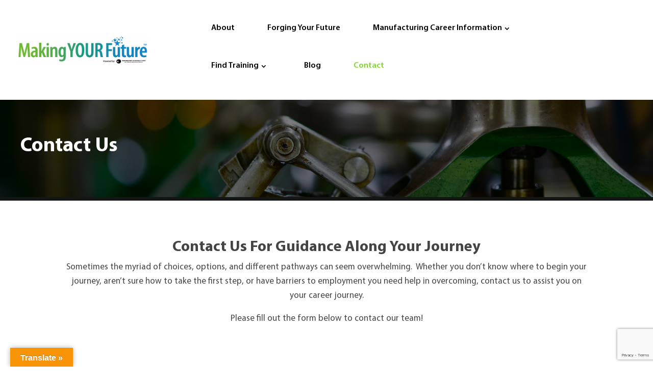

--- FILE ---
content_type: text/html; charset=utf-8
request_url: https://www.google.com/recaptcha/api2/anchor?ar=1&k=6LcroyAaAAAAAKyuYV-7gXwhVcgVpwzUmhsGXfTr&co=aHR0cHM6Ly9tYWtpbmd5b3VyZnV0dXJlLm9yZzo0NDM.&hl=en&v=PoyoqOPhxBO7pBk68S4YbpHZ&size=invisible&anchor-ms=20000&execute-ms=30000&cb=k4noqi4k7r2l
body_size: 48790
content:
<!DOCTYPE HTML><html dir="ltr" lang="en"><head><meta http-equiv="Content-Type" content="text/html; charset=UTF-8">
<meta http-equiv="X-UA-Compatible" content="IE=edge">
<title>reCAPTCHA</title>
<style type="text/css">
/* cyrillic-ext */
@font-face {
  font-family: 'Roboto';
  font-style: normal;
  font-weight: 400;
  font-stretch: 100%;
  src: url(//fonts.gstatic.com/s/roboto/v48/KFO7CnqEu92Fr1ME7kSn66aGLdTylUAMa3GUBHMdazTgWw.woff2) format('woff2');
  unicode-range: U+0460-052F, U+1C80-1C8A, U+20B4, U+2DE0-2DFF, U+A640-A69F, U+FE2E-FE2F;
}
/* cyrillic */
@font-face {
  font-family: 'Roboto';
  font-style: normal;
  font-weight: 400;
  font-stretch: 100%;
  src: url(//fonts.gstatic.com/s/roboto/v48/KFO7CnqEu92Fr1ME7kSn66aGLdTylUAMa3iUBHMdazTgWw.woff2) format('woff2');
  unicode-range: U+0301, U+0400-045F, U+0490-0491, U+04B0-04B1, U+2116;
}
/* greek-ext */
@font-face {
  font-family: 'Roboto';
  font-style: normal;
  font-weight: 400;
  font-stretch: 100%;
  src: url(//fonts.gstatic.com/s/roboto/v48/KFO7CnqEu92Fr1ME7kSn66aGLdTylUAMa3CUBHMdazTgWw.woff2) format('woff2');
  unicode-range: U+1F00-1FFF;
}
/* greek */
@font-face {
  font-family: 'Roboto';
  font-style: normal;
  font-weight: 400;
  font-stretch: 100%;
  src: url(//fonts.gstatic.com/s/roboto/v48/KFO7CnqEu92Fr1ME7kSn66aGLdTylUAMa3-UBHMdazTgWw.woff2) format('woff2');
  unicode-range: U+0370-0377, U+037A-037F, U+0384-038A, U+038C, U+038E-03A1, U+03A3-03FF;
}
/* math */
@font-face {
  font-family: 'Roboto';
  font-style: normal;
  font-weight: 400;
  font-stretch: 100%;
  src: url(//fonts.gstatic.com/s/roboto/v48/KFO7CnqEu92Fr1ME7kSn66aGLdTylUAMawCUBHMdazTgWw.woff2) format('woff2');
  unicode-range: U+0302-0303, U+0305, U+0307-0308, U+0310, U+0312, U+0315, U+031A, U+0326-0327, U+032C, U+032F-0330, U+0332-0333, U+0338, U+033A, U+0346, U+034D, U+0391-03A1, U+03A3-03A9, U+03B1-03C9, U+03D1, U+03D5-03D6, U+03F0-03F1, U+03F4-03F5, U+2016-2017, U+2034-2038, U+203C, U+2040, U+2043, U+2047, U+2050, U+2057, U+205F, U+2070-2071, U+2074-208E, U+2090-209C, U+20D0-20DC, U+20E1, U+20E5-20EF, U+2100-2112, U+2114-2115, U+2117-2121, U+2123-214F, U+2190, U+2192, U+2194-21AE, U+21B0-21E5, U+21F1-21F2, U+21F4-2211, U+2213-2214, U+2216-22FF, U+2308-230B, U+2310, U+2319, U+231C-2321, U+2336-237A, U+237C, U+2395, U+239B-23B7, U+23D0, U+23DC-23E1, U+2474-2475, U+25AF, U+25B3, U+25B7, U+25BD, U+25C1, U+25CA, U+25CC, U+25FB, U+266D-266F, U+27C0-27FF, U+2900-2AFF, U+2B0E-2B11, U+2B30-2B4C, U+2BFE, U+3030, U+FF5B, U+FF5D, U+1D400-1D7FF, U+1EE00-1EEFF;
}
/* symbols */
@font-face {
  font-family: 'Roboto';
  font-style: normal;
  font-weight: 400;
  font-stretch: 100%;
  src: url(//fonts.gstatic.com/s/roboto/v48/KFO7CnqEu92Fr1ME7kSn66aGLdTylUAMaxKUBHMdazTgWw.woff2) format('woff2');
  unicode-range: U+0001-000C, U+000E-001F, U+007F-009F, U+20DD-20E0, U+20E2-20E4, U+2150-218F, U+2190, U+2192, U+2194-2199, U+21AF, U+21E6-21F0, U+21F3, U+2218-2219, U+2299, U+22C4-22C6, U+2300-243F, U+2440-244A, U+2460-24FF, U+25A0-27BF, U+2800-28FF, U+2921-2922, U+2981, U+29BF, U+29EB, U+2B00-2BFF, U+4DC0-4DFF, U+FFF9-FFFB, U+10140-1018E, U+10190-1019C, U+101A0, U+101D0-101FD, U+102E0-102FB, U+10E60-10E7E, U+1D2C0-1D2D3, U+1D2E0-1D37F, U+1F000-1F0FF, U+1F100-1F1AD, U+1F1E6-1F1FF, U+1F30D-1F30F, U+1F315, U+1F31C, U+1F31E, U+1F320-1F32C, U+1F336, U+1F378, U+1F37D, U+1F382, U+1F393-1F39F, U+1F3A7-1F3A8, U+1F3AC-1F3AF, U+1F3C2, U+1F3C4-1F3C6, U+1F3CA-1F3CE, U+1F3D4-1F3E0, U+1F3ED, U+1F3F1-1F3F3, U+1F3F5-1F3F7, U+1F408, U+1F415, U+1F41F, U+1F426, U+1F43F, U+1F441-1F442, U+1F444, U+1F446-1F449, U+1F44C-1F44E, U+1F453, U+1F46A, U+1F47D, U+1F4A3, U+1F4B0, U+1F4B3, U+1F4B9, U+1F4BB, U+1F4BF, U+1F4C8-1F4CB, U+1F4D6, U+1F4DA, U+1F4DF, U+1F4E3-1F4E6, U+1F4EA-1F4ED, U+1F4F7, U+1F4F9-1F4FB, U+1F4FD-1F4FE, U+1F503, U+1F507-1F50B, U+1F50D, U+1F512-1F513, U+1F53E-1F54A, U+1F54F-1F5FA, U+1F610, U+1F650-1F67F, U+1F687, U+1F68D, U+1F691, U+1F694, U+1F698, U+1F6AD, U+1F6B2, U+1F6B9-1F6BA, U+1F6BC, U+1F6C6-1F6CF, U+1F6D3-1F6D7, U+1F6E0-1F6EA, U+1F6F0-1F6F3, U+1F6F7-1F6FC, U+1F700-1F7FF, U+1F800-1F80B, U+1F810-1F847, U+1F850-1F859, U+1F860-1F887, U+1F890-1F8AD, U+1F8B0-1F8BB, U+1F8C0-1F8C1, U+1F900-1F90B, U+1F93B, U+1F946, U+1F984, U+1F996, U+1F9E9, U+1FA00-1FA6F, U+1FA70-1FA7C, U+1FA80-1FA89, U+1FA8F-1FAC6, U+1FACE-1FADC, U+1FADF-1FAE9, U+1FAF0-1FAF8, U+1FB00-1FBFF;
}
/* vietnamese */
@font-face {
  font-family: 'Roboto';
  font-style: normal;
  font-weight: 400;
  font-stretch: 100%;
  src: url(//fonts.gstatic.com/s/roboto/v48/KFO7CnqEu92Fr1ME7kSn66aGLdTylUAMa3OUBHMdazTgWw.woff2) format('woff2');
  unicode-range: U+0102-0103, U+0110-0111, U+0128-0129, U+0168-0169, U+01A0-01A1, U+01AF-01B0, U+0300-0301, U+0303-0304, U+0308-0309, U+0323, U+0329, U+1EA0-1EF9, U+20AB;
}
/* latin-ext */
@font-face {
  font-family: 'Roboto';
  font-style: normal;
  font-weight: 400;
  font-stretch: 100%;
  src: url(//fonts.gstatic.com/s/roboto/v48/KFO7CnqEu92Fr1ME7kSn66aGLdTylUAMa3KUBHMdazTgWw.woff2) format('woff2');
  unicode-range: U+0100-02BA, U+02BD-02C5, U+02C7-02CC, U+02CE-02D7, U+02DD-02FF, U+0304, U+0308, U+0329, U+1D00-1DBF, U+1E00-1E9F, U+1EF2-1EFF, U+2020, U+20A0-20AB, U+20AD-20C0, U+2113, U+2C60-2C7F, U+A720-A7FF;
}
/* latin */
@font-face {
  font-family: 'Roboto';
  font-style: normal;
  font-weight: 400;
  font-stretch: 100%;
  src: url(//fonts.gstatic.com/s/roboto/v48/KFO7CnqEu92Fr1ME7kSn66aGLdTylUAMa3yUBHMdazQ.woff2) format('woff2');
  unicode-range: U+0000-00FF, U+0131, U+0152-0153, U+02BB-02BC, U+02C6, U+02DA, U+02DC, U+0304, U+0308, U+0329, U+2000-206F, U+20AC, U+2122, U+2191, U+2193, U+2212, U+2215, U+FEFF, U+FFFD;
}
/* cyrillic-ext */
@font-face {
  font-family: 'Roboto';
  font-style: normal;
  font-weight: 500;
  font-stretch: 100%;
  src: url(//fonts.gstatic.com/s/roboto/v48/KFO7CnqEu92Fr1ME7kSn66aGLdTylUAMa3GUBHMdazTgWw.woff2) format('woff2');
  unicode-range: U+0460-052F, U+1C80-1C8A, U+20B4, U+2DE0-2DFF, U+A640-A69F, U+FE2E-FE2F;
}
/* cyrillic */
@font-face {
  font-family: 'Roboto';
  font-style: normal;
  font-weight: 500;
  font-stretch: 100%;
  src: url(//fonts.gstatic.com/s/roboto/v48/KFO7CnqEu92Fr1ME7kSn66aGLdTylUAMa3iUBHMdazTgWw.woff2) format('woff2');
  unicode-range: U+0301, U+0400-045F, U+0490-0491, U+04B0-04B1, U+2116;
}
/* greek-ext */
@font-face {
  font-family: 'Roboto';
  font-style: normal;
  font-weight: 500;
  font-stretch: 100%;
  src: url(//fonts.gstatic.com/s/roboto/v48/KFO7CnqEu92Fr1ME7kSn66aGLdTylUAMa3CUBHMdazTgWw.woff2) format('woff2');
  unicode-range: U+1F00-1FFF;
}
/* greek */
@font-face {
  font-family: 'Roboto';
  font-style: normal;
  font-weight: 500;
  font-stretch: 100%;
  src: url(//fonts.gstatic.com/s/roboto/v48/KFO7CnqEu92Fr1ME7kSn66aGLdTylUAMa3-UBHMdazTgWw.woff2) format('woff2');
  unicode-range: U+0370-0377, U+037A-037F, U+0384-038A, U+038C, U+038E-03A1, U+03A3-03FF;
}
/* math */
@font-face {
  font-family: 'Roboto';
  font-style: normal;
  font-weight: 500;
  font-stretch: 100%;
  src: url(//fonts.gstatic.com/s/roboto/v48/KFO7CnqEu92Fr1ME7kSn66aGLdTylUAMawCUBHMdazTgWw.woff2) format('woff2');
  unicode-range: U+0302-0303, U+0305, U+0307-0308, U+0310, U+0312, U+0315, U+031A, U+0326-0327, U+032C, U+032F-0330, U+0332-0333, U+0338, U+033A, U+0346, U+034D, U+0391-03A1, U+03A3-03A9, U+03B1-03C9, U+03D1, U+03D5-03D6, U+03F0-03F1, U+03F4-03F5, U+2016-2017, U+2034-2038, U+203C, U+2040, U+2043, U+2047, U+2050, U+2057, U+205F, U+2070-2071, U+2074-208E, U+2090-209C, U+20D0-20DC, U+20E1, U+20E5-20EF, U+2100-2112, U+2114-2115, U+2117-2121, U+2123-214F, U+2190, U+2192, U+2194-21AE, U+21B0-21E5, U+21F1-21F2, U+21F4-2211, U+2213-2214, U+2216-22FF, U+2308-230B, U+2310, U+2319, U+231C-2321, U+2336-237A, U+237C, U+2395, U+239B-23B7, U+23D0, U+23DC-23E1, U+2474-2475, U+25AF, U+25B3, U+25B7, U+25BD, U+25C1, U+25CA, U+25CC, U+25FB, U+266D-266F, U+27C0-27FF, U+2900-2AFF, U+2B0E-2B11, U+2B30-2B4C, U+2BFE, U+3030, U+FF5B, U+FF5D, U+1D400-1D7FF, U+1EE00-1EEFF;
}
/* symbols */
@font-face {
  font-family: 'Roboto';
  font-style: normal;
  font-weight: 500;
  font-stretch: 100%;
  src: url(//fonts.gstatic.com/s/roboto/v48/KFO7CnqEu92Fr1ME7kSn66aGLdTylUAMaxKUBHMdazTgWw.woff2) format('woff2');
  unicode-range: U+0001-000C, U+000E-001F, U+007F-009F, U+20DD-20E0, U+20E2-20E4, U+2150-218F, U+2190, U+2192, U+2194-2199, U+21AF, U+21E6-21F0, U+21F3, U+2218-2219, U+2299, U+22C4-22C6, U+2300-243F, U+2440-244A, U+2460-24FF, U+25A0-27BF, U+2800-28FF, U+2921-2922, U+2981, U+29BF, U+29EB, U+2B00-2BFF, U+4DC0-4DFF, U+FFF9-FFFB, U+10140-1018E, U+10190-1019C, U+101A0, U+101D0-101FD, U+102E0-102FB, U+10E60-10E7E, U+1D2C0-1D2D3, U+1D2E0-1D37F, U+1F000-1F0FF, U+1F100-1F1AD, U+1F1E6-1F1FF, U+1F30D-1F30F, U+1F315, U+1F31C, U+1F31E, U+1F320-1F32C, U+1F336, U+1F378, U+1F37D, U+1F382, U+1F393-1F39F, U+1F3A7-1F3A8, U+1F3AC-1F3AF, U+1F3C2, U+1F3C4-1F3C6, U+1F3CA-1F3CE, U+1F3D4-1F3E0, U+1F3ED, U+1F3F1-1F3F3, U+1F3F5-1F3F7, U+1F408, U+1F415, U+1F41F, U+1F426, U+1F43F, U+1F441-1F442, U+1F444, U+1F446-1F449, U+1F44C-1F44E, U+1F453, U+1F46A, U+1F47D, U+1F4A3, U+1F4B0, U+1F4B3, U+1F4B9, U+1F4BB, U+1F4BF, U+1F4C8-1F4CB, U+1F4D6, U+1F4DA, U+1F4DF, U+1F4E3-1F4E6, U+1F4EA-1F4ED, U+1F4F7, U+1F4F9-1F4FB, U+1F4FD-1F4FE, U+1F503, U+1F507-1F50B, U+1F50D, U+1F512-1F513, U+1F53E-1F54A, U+1F54F-1F5FA, U+1F610, U+1F650-1F67F, U+1F687, U+1F68D, U+1F691, U+1F694, U+1F698, U+1F6AD, U+1F6B2, U+1F6B9-1F6BA, U+1F6BC, U+1F6C6-1F6CF, U+1F6D3-1F6D7, U+1F6E0-1F6EA, U+1F6F0-1F6F3, U+1F6F7-1F6FC, U+1F700-1F7FF, U+1F800-1F80B, U+1F810-1F847, U+1F850-1F859, U+1F860-1F887, U+1F890-1F8AD, U+1F8B0-1F8BB, U+1F8C0-1F8C1, U+1F900-1F90B, U+1F93B, U+1F946, U+1F984, U+1F996, U+1F9E9, U+1FA00-1FA6F, U+1FA70-1FA7C, U+1FA80-1FA89, U+1FA8F-1FAC6, U+1FACE-1FADC, U+1FADF-1FAE9, U+1FAF0-1FAF8, U+1FB00-1FBFF;
}
/* vietnamese */
@font-face {
  font-family: 'Roboto';
  font-style: normal;
  font-weight: 500;
  font-stretch: 100%;
  src: url(//fonts.gstatic.com/s/roboto/v48/KFO7CnqEu92Fr1ME7kSn66aGLdTylUAMa3OUBHMdazTgWw.woff2) format('woff2');
  unicode-range: U+0102-0103, U+0110-0111, U+0128-0129, U+0168-0169, U+01A0-01A1, U+01AF-01B0, U+0300-0301, U+0303-0304, U+0308-0309, U+0323, U+0329, U+1EA0-1EF9, U+20AB;
}
/* latin-ext */
@font-face {
  font-family: 'Roboto';
  font-style: normal;
  font-weight: 500;
  font-stretch: 100%;
  src: url(//fonts.gstatic.com/s/roboto/v48/KFO7CnqEu92Fr1ME7kSn66aGLdTylUAMa3KUBHMdazTgWw.woff2) format('woff2');
  unicode-range: U+0100-02BA, U+02BD-02C5, U+02C7-02CC, U+02CE-02D7, U+02DD-02FF, U+0304, U+0308, U+0329, U+1D00-1DBF, U+1E00-1E9F, U+1EF2-1EFF, U+2020, U+20A0-20AB, U+20AD-20C0, U+2113, U+2C60-2C7F, U+A720-A7FF;
}
/* latin */
@font-face {
  font-family: 'Roboto';
  font-style: normal;
  font-weight: 500;
  font-stretch: 100%;
  src: url(//fonts.gstatic.com/s/roboto/v48/KFO7CnqEu92Fr1ME7kSn66aGLdTylUAMa3yUBHMdazQ.woff2) format('woff2');
  unicode-range: U+0000-00FF, U+0131, U+0152-0153, U+02BB-02BC, U+02C6, U+02DA, U+02DC, U+0304, U+0308, U+0329, U+2000-206F, U+20AC, U+2122, U+2191, U+2193, U+2212, U+2215, U+FEFF, U+FFFD;
}
/* cyrillic-ext */
@font-face {
  font-family: 'Roboto';
  font-style: normal;
  font-weight: 900;
  font-stretch: 100%;
  src: url(//fonts.gstatic.com/s/roboto/v48/KFO7CnqEu92Fr1ME7kSn66aGLdTylUAMa3GUBHMdazTgWw.woff2) format('woff2');
  unicode-range: U+0460-052F, U+1C80-1C8A, U+20B4, U+2DE0-2DFF, U+A640-A69F, U+FE2E-FE2F;
}
/* cyrillic */
@font-face {
  font-family: 'Roboto';
  font-style: normal;
  font-weight: 900;
  font-stretch: 100%;
  src: url(//fonts.gstatic.com/s/roboto/v48/KFO7CnqEu92Fr1ME7kSn66aGLdTylUAMa3iUBHMdazTgWw.woff2) format('woff2');
  unicode-range: U+0301, U+0400-045F, U+0490-0491, U+04B0-04B1, U+2116;
}
/* greek-ext */
@font-face {
  font-family: 'Roboto';
  font-style: normal;
  font-weight: 900;
  font-stretch: 100%;
  src: url(//fonts.gstatic.com/s/roboto/v48/KFO7CnqEu92Fr1ME7kSn66aGLdTylUAMa3CUBHMdazTgWw.woff2) format('woff2');
  unicode-range: U+1F00-1FFF;
}
/* greek */
@font-face {
  font-family: 'Roboto';
  font-style: normal;
  font-weight: 900;
  font-stretch: 100%;
  src: url(//fonts.gstatic.com/s/roboto/v48/KFO7CnqEu92Fr1ME7kSn66aGLdTylUAMa3-UBHMdazTgWw.woff2) format('woff2');
  unicode-range: U+0370-0377, U+037A-037F, U+0384-038A, U+038C, U+038E-03A1, U+03A3-03FF;
}
/* math */
@font-face {
  font-family: 'Roboto';
  font-style: normal;
  font-weight: 900;
  font-stretch: 100%;
  src: url(//fonts.gstatic.com/s/roboto/v48/KFO7CnqEu92Fr1ME7kSn66aGLdTylUAMawCUBHMdazTgWw.woff2) format('woff2');
  unicode-range: U+0302-0303, U+0305, U+0307-0308, U+0310, U+0312, U+0315, U+031A, U+0326-0327, U+032C, U+032F-0330, U+0332-0333, U+0338, U+033A, U+0346, U+034D, U+0391-03A1, U+03A3-03A9, U+03B1-03C9, U+03D1, U+03D5-03D6, U+03F0-03F1, U+03F4-03F5, U+2016-2017, U+2034-2038, U+203C, U+2040, U+2043, U+2047, U+2050, U+2057, U+205F, U+2070-2071, U+2074-208E, U+2090-209C, U+20D0-20DC, U+20E1, U+20E5-20EF, U+2100-2112, U+2114-2115, U+2117-2121, U+2123-214F, U+2190, U+2192, U+2194-21AE, U+21B0-21E5, U+21F1-21F2, U+21F4-2211, U+2213-2214, U+2216-22FF, U+2308-230B, U+2310, U+2319, U+231C-2321, U+2336-237A, U+237C, U+2395, U+239B-23B7, U+23D0, U+23DC-23E1, U+2474-2475, U+25AF, U+25B3, U+25B7, U+25BD, U+25C1, U+25CA, U+25CC, U+25FB, U+266D-266F, U+27C0-27FF, U+2900-2AFF, U+2B0E-2B11, U+2B30-2B4C, U+2BFE, U+3030, U+FF5B, U+FF5D, U+1D400-1D7FF, U+1EE00-1EEFF;
}
/* symbols */
@font-face {
  font-family: 'Roboto';
  font-style: normal;
  font-weight: 900;
  font-stretch: 100%;
  src: url(//fonts.gstatic.com/s/roboto/v48/KFO7CnqEu92Fr1ME7kSn66aGLdTylUAMaxKUBHMdazTgWw.woff2) format('woff2');
  unicode-range: U+0001-000C, U+000E-001F, U+007F-009F, U+20DD-20E0, U+20E2-20E4, U+2150-218F, U+2190, U+2192, U+2194-2199, U+21AF, U+21E6-21F0, U+21F3, U+2218-2219, U+2299, U+22C4-22C6, U+2300-243F, U+2440-244A, U+2460-24FF, U+25A0-27BF, U+2800-28FF, U+2921-2922, U+2981, U+29BF, U+29EB, U+2B00-2BFF, U+4DC0-4DFF, U+FFF9-FFFB, U+10140-1018E, U+10190-1019C, U+101A0, U+101D0-101FD, U+102E0-102FB, U+10E60-10E7E, U+1D2C0-1D2D3, U+1D2E0-1D37F, U+1F000-1F0FF, U+1F100-1F1AD, U+1F1E6-1F1FF, U+1F30D-1F30F, U+1F315, U+1F31C, U+1F31E, U+1F320-1F32C, U+1F336, U+1F378, U+1F37D, U+1F382, U+1F393-1F39F, U+1F3A7-1F3A8, U+1F3AC-1F3AF, U+1F3C2, U+1F3C4-1F3C6, U+1F3CA-1F3CE, U+1F3D4-1F3E0, U+1F3ED, U+1F3F1-1F3F3, U+1F3F5-1F3F7, U+1F408, U+1F415, U+1F41F, U+1F426, U+1F43F, U+1F441-1F442, U+1F444, U+1F446-1F449, U+1F44C-1F44E, U+1F453, U+1F46A, U+1F47D, U+1F4A3, U+1F4B0, U+1F4B3, U+1F4B9, U+1F4BB, U+1F4BF, U+1F4C8-1F4CB, U+1F4D6, U+1F4DA, U+1F4DF, U+1F4E3-1F4E6, U+1F4EA-1F4ED, U+1F4F7, U+1F4F9-1F4FB, U+1F4FD-1F4FE, U+1F503, U+1F507-1F50B, U+1F50D, U+1F512-1F513, U+1F53E-1F54A, U+1F54F-1F5FA, U+1F610, U+1F650-1F67F, U+1F687, U+1F68D, U+1F691, U+1F694, U+1F698, U+1F6AD, U+1F6B2, U+1F6B9-1F6BA, U+1F6BC, U+1F6C6-1F6CF, U+1F6D3-1F6D7, U+1F6E0-1F6EA, U+1F6F0-1F6F3, U+1F6F7-1F6FC, U+1F700-1F7FF, U+1F800-1F80B, U+1F810-1F847, U+1F850-1F859, U+1F860-1F887, U+1F890-1F8AD, U+1F8B0-1F8BB, U+1F8C0-1F8C1, U+1F900-1F90B, U+1F93B, U+1F946, U+1F984, U+1F996, U+1F9E9, U+1FA00-1FA6F, U+1FA70-1FA7C, U+1FA80-1FA89, U+1FA8F-1FAC6, U+1FACE-1FADC, U+1FADF-1FAE9, U+1FAF0-1FAF8, U+1FB00-1FBFF;
}
/* vietnamese */
@font-face {
  font-family: 'Roboto';
  font-style: normal;
  font-weight: 900;
  font-stretch: 100%;
  src: url(//fonts.gstatic.com/s/roboto/v48/KFO7CnqEu92Fr1ME7kSn66aGLdTylUAMa3OUBHMdazTgWw.woff2) format('woff2');
  unicode-range: U+0102-0103, U+0110-0111, U+0128-0129, U+0168-0169, U+01A0-01A1, U+01AF-01B0, U+0300-0301, U+0303-0304, U+0308-0309, U+0323, U+0329, U+1EA0-1EF9, U+20AB;
}
/* latin-ext */
@font-face {
  font-family: 'Roboto';
  font-style: normal;
  font-weight: 900;
  font-stretch: 100%;
  src: url(//fonts.gstatic.com/s/roboto/v48/KFO7CnqEu92Fr1ME7kSn66aGLdTylUAMa3KUBHMdazTgWw.woff2) format('woff2');
  unicode-range: U+0100-02BA, U+02BD-02C5, U+02C7-02CC, U+02CE-02D7, U+02DD-02FF, U+0304, U+0308, U+0329, U+1D00-1DBF, U+1E00-1E9F, U+1EF2-1EFF, U+2020, U+20A0-20AB, U+20AD-20C0, U+2113, U+2C60-2C7F, U+A720-A7FF;
}
/* latin */
@font-face {
  font-family: 'Roboto';
  font-style: normal;
  font-weight: 900;
  font-stretch: 100%;
  src: url(//fonts.gstatic.com/s/roboto/v48/KFO7CnqEu92Fr1ME7kSn66aGLdTylUAMa3yUBHMdazQ.woff2) format('woff2');
  unicode-range: U+0000-00FF, U+0131, U+0152-0153, U+02BB-02BC, U+02C6, U+02DA, U+02DC, U+0304, U+0308, U+0329, U+2000-206F, U+20AC, U+2122, U+2191, U+2193, U+2212, U+2215, U+FEFF, U+FFFD;
}

</style>
<link rel="stylesheet" type="text/css" href="https://www.gstatic.com/recaptcha/releases/PoyoqOPhxBO7pBk68S4YbpHZ/styles__ltr.css">
<script nonce="WUxyxuBaLF_xaolYoK6yxw" type="text/javascript">window['__recaptcha_api'] = 'https://www.google.com/recaptcha/api2/';</script>
<script type="text/javascript" src="https://www.gstatic.com/recaptcha/releases/PoyoqOPhxBO7pBk68S4YbpHZ/recaptcha__en.js" nonce="WUxyxuBaLF_xaolYoK6yxw">
      
    </script></head>
<body><div id="rc-anchor-alert" class="rc-anchor-alert"></div>
<input type="hidden" id="recaptcha-token" value="[base64]">
<script type="text/javascript" nonce="WUxyxuBaLF_xaolYoK6yxw">
      recaptcha.anchor.Main.init("[\x22ainput\x22,[\x22bgdata\x22,\x22\x22,\[base64]/[base64]/MjU1Ong/[base64]/[base64]/[base64]/[base64]/[base64]/[base64]/[base64]/[base64]/[base64]/[base64]/[base64]/[base64]/[base64]/[base64]/[base64]\\u003d\x22,\[base64]\x22,\x22w4c9wpYqw6Rnw7IIwqjDlMOFw7vCusO6FsKrw6t1w5fCtisAb8OzI8K1w6LDpMKuwq3DgsKFRMKzw67CryRMwqNvwrFDZh/DuWbDhBVAeC0Gw5l1J8O3FsK8w6lGMMKfL8ObQT4Nw77CosKvw4fDgH3Dog/[base64]/DgxPCssOwwrbCvBRVPcKNIcOmwpjDg0rCtELCqcKnMEgLw4ByC2PDjsOlSsOtw4HDvVLCtsKtw7w8T2Zew5zCjcOBwo0jw5XDmWXDmCfDo3kpw6bDnMKAw4/DhMKnw77CuSAzw5UvaMKQAHTCsR/DpFQLwrMQOHUkCsKswplwEEsQUH7CsA3CucKmJ8KSSnDCsjA8w6taw6TCoU9Tw5IyZwfCi8Kpwq1ow7XCqcO0fVQ+wqLDssKKw45eNsO2w75ew4DDqMO0wrY4w5Rrw7bCmsOfVTvDkhDCkMOKf0l1wqVXJmXDiMKqI8KDw6Nlw5t6w4vDj8KTw5lwwrfCq8O/w4PCkUNHXRXCjcKrwrXDtERZw5hpwrfCtUlkwrvChH7DusK3w41tw43DusOmwpcScMO3AcOlwoDDm8KjwrVlWH4qw5hTw4/CtirCqC4VTTcKKnzClcKJS8K1wq1/EcOHWMKgUzx0a8OkID4/[base64]/DgMOKwrjCj8K7wrJlwpnDtRwQenjDiDLCtE4uSn7DvCoLwp3CuwI0J8O7D3ZhZsKPwrfDssOew6LDpVEvT8KGMcKoM8Oiw7cxIcKhKsKnwqrDrn7Ct8OcwrJiwofCpTcdFnTCqsOBwpl0IGc/w5RAw4k7QsKzw5rCgWo0w4YGPgbDpMK+w7xxw43DgsKXTsKLWyZLBDtwacOEwp/Ch8KNewBsw5Alw47DoMOLw5Ezw7jDlAk+w4HCjivCnUXCjcKIwrkEwrPCvcOfwr86w6/Dj8OJw5TDmcOqQ8OPA3rDvWoRwp/ClcKjwrV8wrDDuMOPw6IpIDvCuMOZw7sywoRBwqLCswtjw4kwwo7DvGhIwrIBGE7CnsKnw6svHV4lwpfChMOCBl5vOsKvw64Zw5EYUiN7QMO3woU/Jk56Sxoxwr4aTsOaw4pPwrcKw7HChsKbw44oNMKHdWzDjMOQw6bCrMKjw7J9J8OPQcOpw4bClDd/BsKXw4PDjMKvwrIuwq/[base64]/CpjzDq8KpE0TDkcKvw53CkcKQFnFGc1daGMK5w7QSGh/CjldSw4nDihtJw5Z2wrHDoMOWCsOVw63Do8KALHnCnsOXGcKWw6RCwqbDhMOQI1HDs1Uqw67Ds2YoZ8KASWdDw4bCpcOGwo3DssK3MyjCuDcOA8OcIsKqQcOZw5QzLQnDnMKOw5LDrcOEwpDCjMKpw4VaEMKEwq/[base64]/DkAASCiPChcK7WcOmSxBBwotoEsK/w6A3UGc/RMOnw6fClMKTEFV1w6jDvMKlEWwWW8OPTMOONQ/Ci3AKwrnDqcKawoklJgjDkMKPPsKSO1TCsiTDkcKOQk1FHT/[base64]/Cgy90IcKOacObGDPDi3fClcKfwoHDjcK1wpTDlsOOO1xpwpxCZxxFRcOhVwbClcOXRMKGdMKpw4bCpFTDvw4TwrJaw4wfw77Dt1wfTcOIwo/[base64]/Cmg7DmTZGw5IGUWTCplbCpMKzwpR+BUE8w4PCqsKhw6rCoMKYTBYHw4USwpJfAmBza8KdCBPDs8Opw7nCgMKnwoTDgMO9wp/CvGTCrsOuPBTCjxo7CU9IwoHDisKAIcKHDcO1L2LDncKtw6gXYMKCImQxecKQTcK1bA7CnmLDpsOIwpDDj8Odc8OAwqbDnMOvw7LDv2I/w70rw5Q7EVMOXCpGwpfDi1PDmlLDng/CphPDrHzDlA3DkcOWwpgvf0bCuUJZHMO2wrUywqDDlMKJwpgRw6YbJ8OlI8KiwphEIsK0wqnCocOzw4tNw4Iww5VswoBpOMKpwodmMDTCtFE8w6/DpEbCosOQwosSPEfCuzRuwqBnw7kzIsOLcsOEwp48wpxyw6FRwoxuI1TDpgrClT7DvnVAw5fCs8KRZ8OAw7XDu8K2wrzDrsK5wqnDh8Kdw47DucOnA09dKEBvwpnDjUlDRsOeJcOgB8OAwrozwp/[base64]/CssOaFcKof8KMK8OQwoMYwrwkWTgBKl4mw4Msw5ZEwqEYah3DlsKNcMO4w54CworCl8Olw77Cun9CwofCjcKkPsO0woHCu8KUVXTClgHDgMKgwr7CrcOKY8OJGSHCtsKtwobDqgLCn8OpIBHCvMKmbUY/w48Dw5jDkEjDkVLDkcKUw7IhG0DDkGrDqcK5bMOjCMObFMOyOTXDmHNzwpJzSsOuOU1XUgkaworCpcK+MjTDm8OGw4fDo8OIH3cKXxLDiMOoXsOTdRIGGG99wpfCoDRew6rDqMO8Iwgqw6DCtcKuw6ZDw5sCw6/CqERuw7ZHBWlqwrPDuMKXwpLCnkDDlVVjS8KhOsOHwrPDs8OLw5E8Gj9VYBoPbcO6TMKQE8OOCVTCpsKjS8KaCMKywrbDnAbCmC49Q0knw4rDu8O/SFLCgcKgc0jCqMKZEB/[base64]/CrMKiwrTCjMKIwo1ew79wIcKkw4LCm8K2BGHCk20VwrDDkgADw70pesOqTcKcAy82wpNxUsOlwpzCtMKMccOdIsKnwqNnRVzCssKwLsKYGsKIYG1owqRdw7QpbMOSwqrCjsOiwoBRDcK3axkZw60qw4/CrF7Dg8KfwpgcwpDDtcKOPcOlXMKPK1J4wph5FTDDi8KjCkBPw5vCvsOWZcKseU/DsC/CrWACQ8KUE8O8EMOiVMOmdsOtL8O1w43CjRDDo1XDmcKKZXLColzCmcOufsKmwoXDm8OZw7BDw6nComIQMnDCrcKzw5/DnDLDscKPwpIaGcOBD8OqbcKNw7pyw6HDg2vDsHjCh33DmCDDpBXDv8Oxwppyw6XCsMOZwrpSw6p0wqU0wpNRw7fDksOVTx/DoXTCsyDCgsKIWMOaRcOfLMOuccKcIsKMLyBbbwvCvMKBVcODwooHKEElOcO2w71ZPMOoPsORC8K6worCl8OYwroGXsOgDA/ChjrDn2/Con/CrFNgwowCXkYDdcKhwqjDiyfDgzIlw6LChmLDlMOIW8KXw7R3wqvCo8K9wq8Xw7TCmMKFwo9uw45Kw5XDncOewp7CtQTDtSzCocOpdT/CssKDM8OgwrXDo0nDjMKGwpF+csKgw6lJDcOdRcKYwokRHsKvw6PDiMOpUTfCty3CoXk0w68gVVFsCRTDsFvCm8OdHz1lwpUSwrtZw57DicKXw50MJ8Ksw5R/w6cfwpXCmkzCuFnCtMKmw6DDlFDCjsOcwo/CpSjCqMOcR8KnEwPCmjDCvAfDq8OIIVlGwpvCq8O6w4NqbScawqbDnn/DosKneh/CusOHwrLCncKSwrDDhMKHwpoUw6HCjHXCmTnCu07CrsKQNgfDnMO+IMObZsOFPQtFw53Cv0PDs1wTw6/DkcOgwodcEMK/[base64]/Dq0nCgVNQK8Kkc8Ocw4rDsS3DqsKhOcOlLVrCk8OdO0M0NzLCu3LCj8OIw4PCtHTDo2Y8w7B0I0V/FAU1bMKPwpnCpwjCgAbCqcO6w6Uaw51CwpQMOMKAVcOgwrhqWBdOR3rDmXwjTMOswrZcwrfCkcOHVcK2woXChMOEworCk8O0A8K6wqlVScOIwoLCocOLwofDt8Ojw70jCMKELsOIw6HDo8Kqw7pmwr/DtcOzZzQsEjpCw7J5QCE2w5Azw58yaU3CocKsw7pVwq9RHhzCgcO4ayLCnk0Uw63DmcKtaxDCviICwrzDk8Kfw67DqsKfwp80wo4JBmYPc8OQw5TDpAvDjTNPQQ/Du8OrY8OEwonDn8K0wrXDvMK2w5DCiyBpwoVEL8OqVsOGw7/[base64]/[base64]/CpsKTSBM+w6bChcONwpYwLgPCuMKtw5xjwpXCjsONBsO0DmZswrrDpsKOw5VWw4XClHfDmk9VS8O3w7djJjJ5GMK3XsKNw5XDusKowr7DvMKzw7A3wqjCq8KkR8KeKMO1fy/CucOuwrxhwqAPwpU/[base64]/DlX3Dg8O2w4dAZiBpwpbCqcOLw4rDtRc4NxXCmWdOacK+NsOCw7jDnsK2wqF7w7RIEcO4ey7CmT3DuwPCncKNJMK1wqNLacK6YMOCw6LDrMO9EMOyVcKxw4fCoERpEcK3aBfDrETDslnDlEMtwo4kPAnDucKSwr/[base64]/wrPDiTsSwqTCox7Cm8KEwrJLc07DvivDpWbCrjHCu8O4wp1IwqvCj2VjEcKEbAvDoj5fOzjCnwPDtcK7w6fClcOCwrzDhFTChlkNBMK7wovCisOzP8KBw75pw5LDv8KwwoFswrwTw4RcFsO/wpkPWsKAwrY6w7dDScKPw7BNw6zDmAhfwq7DnsKPXSjChyY/[base64]/DjQ9pwo8QG8KPwqAWfmR/[base64]/DjsKCJ8KQwqLDhUTCuSxXIMOjNzPCkVDCuXkibF7CucKXwqsxw6J6XMOBQwfCgcO2w53DssOyQ0rDi8Otwp5Awrp0E3tMN8O5Xghew7PDv8OBdW8TTkAGJsKzTMKrQynCmkEBecKnZcOHcERnw4DCu8KsMsO/w5h8KVvCoTkgRADDu8KIwrzDnnzDgB/[base64]/w7TDiy7CszjDhRROw7dSEMO2wr3Dmzduwo9/w4gPTcOqwqIDNAjDgB/DvsKWwpBSLMKww4Vtw5N/woFFw4hIwqMQw6/ClMKaKVjDiF5Hw5YmwqTDhF7Dlw1Fw7xEw79kw7EgwpjDmCYjbcKHWsOsw4DCqMOqw6xQwrzDu8Ouwq/DmlIBwoAGw4/DhRvCvH3DrFnCu3/ClMKxw7TDn8OJXiJGwrJ6wpfDg1bClcKfwr7DkQBnI1zDkcOtRXYIH8KoeSI2wqzDvBjCv8KvPE3CjcOaKMOvw77CnMOCw6PDs8K+w6jCqGRkw7gRG8KHw5wow616woTDojbDgMOBeyrCrMKSbWDDhMKXLmxjHsKLcMKmwo3CrsONw5jDn2Y4LEnDicKIw61mwovDtG/[base64]/[base64]/ChcKqwqECwrVGemxww4zCjF5hwpJRwqfDilMCEhhpw7s3wpvCtkISwqcTw6bDmG7Dt8OmEsOOw6nDmsKhfsOWw59SWsK4wqZPwrIew57CicOKJnN3wpLCksOxw5wMw47CmFbCgMKxJn/DtQEww6HCucK0w45qw6VoXMKGWUt/E2hvG8OYHMKnwrg+XD/ChcOHSivCvcOtwrvDqsK6w6syFMKnKcO0L8OyaGk0w7IDKwvCqsK/w70Ww6EzYytwwovDpTbDu8Odw6VQwoZva8O4N8O8wo8Zw7Bew4DDshbCo8KMLwQdwovDjRnCmGrCuV/[base64]/Dr8Omw6BaS14WwrPDn3vDusKBWlh1ZcOVay1Kw6zDrMOzw4LDjhl0wp40w75qwpjCosKKMFQJw77DlcOwRcO/w6lFYgzCjcO1GAVZw7A4YsKPwr/DmRnDlVTDn8OkAknDosORw7DDvsOaRkTCjcOEw6UsPRzCscK+wpcPwr/[base64]/CoUbCpjxAFMKGwpYGIEhVZE4ROcOjZlbDp8Opw7tmw4dawoRaDhfDqR3CksOfw77Cv3UQw6/[base64]/w4nCqcOUw4bCjsOeN2Z4w5loXMOLw4zDtlDDosOjw6Q9wodlRcOWDsKFSGrDosKJwrjDh0s1dn48w55oZMK3w6bCrcOVdHYkw4dBIcOkX27DjcK/[base64]/CtXDDv8Krw71uOW9EwoHCncOTfsOqZcKkIMOgw6s0AkhHcER7EE/[base64]/FgoVw5/[base64]/HyoowrXCmGnDrcK7ccOBw4TDiw8EUxvDhxxXTkPDv0lew7IlS8OjwohzcMK0w5AJwpcQIMK8DcKNw53DpMOcwrITfSjDrEPDiE4NRAYzwp4QwpLCjsKEw54vd8O4w4/CvB/CqyrDi0fCv8K6woNGw7TDgsOAP8OnYcOKwpUPwpsVDjnDlsKnwqHCpMKDOV7Dh8Kfw6rDoREwwrIdw4sswoJXH0oUw47DhcOeCCQkw4N9TRhmdcKlRMO9woc8VVPCvsK/[base64]/Dg3vCgsOVwpLDisOITk0iY8KQwq0AwrzCtMKUw6XCu2/DmMKHwpoRUsKDw7AnIsOEwot0fsO2X8Kyw5h6asKIOcOawqzDo1AXw5Jtw5ICwpMFPsOcw5pSw4cfw6Z9wp3DrsOpwoV8SHrDq8KWw6wxZMKQw7Ajw70rw47CtkfCqTxCwpTDkMK2w6U7w51AD8KCWMOlw4/DrinDnFfDi1TCnMKGfMOSMMKwAMKmKcOgw5Bfw5fDo8KAwrTCp8KKw6XDlMKOR2A7wrtcS8O6XQfDgMKwPgrDhWBnXcOjG8Kaf8KKw4Ngw6EQw4Vcw6FOG18IKTbCsSAhwp7Dp8KiIi7DjzHDj8OZwpxXwp3Ds3/DisOwV8KzBxsDIMOOUMKqMxrDpGXDq04QZMKaw5zDncKAwovDkhDDtsO7w7XCun7Cth5rw5Uzw6A9wqdxw6zDjcKbw43DvcOlwrgOeWAJBX/[base64]/w5zCjMKQCMKHw7nDpRMjMsK+wqk6wrTCgMKsBh7CocKUw5XChisFwrXCm0t3wokxDMKPw50JJMOpT8KSH8OyI8OFw4/[base64]/CjjfDhMOGLVF7YknDtkhYwqxAwoUpw6/CnEpJI8KLS8O3K8OZwogsXcOJwpnCpsK1AVzDosKsw4g+dsKCYEoewog9OsKBbRY/fGEHw5kiWxlMZMOzacOWFMOkwpHCpMKqw4hiw5hqKcORwrY5UXwsw4TDtH8ERsKremMvwrLDlcKjw45Gw5zCpsKCZMOww4fDhgrCscOKd8OFw6vDuR/CrTHCh8KYwrsjwo7ClyHCj8OIDcKyJk7DmcOVLsK5LMOAw4wpw6hhw5E4OznCjELCnS7CucOyDUlaCybCsDUrwrMmXQfCo8OkVgMeLMK1w651w5XCmkDDs8Kew5Z1w5zCkMOFwpRjB8O0woxlw7HDj8O+b0TCtjXDksOlwoJnWivCnsOtJgjDvsOGVsOeeSZTRcKzwo/DscKqBlLDjsKGwpQFQVnDjsOALiHDqcKfCCPDhcKTw5VwwqnDhFbDtCpRw69hCMOxwqBHwqxlK8OmUEkUZGQ0TcKHfmAFRsOTw4ISdwfDuxzCslABDDoYwrrDqcK/QcKiwqJ5BsOlw7UKLjDDiG3CmEANwpN9w6zDqkLDgcKBwr7DgQ3DuhfCqS0Zf8OeYsKXw5R5YS3Dr8KLPcKDwpnCoU8Lw5bCjsKRQyxmwrA9UMOsw70Kw4/CvgrDv3fDnVTDsgF7w71wOB3Cl2rCnsK/wod3KgHDpcKWNQE8wrjChsKqw5HDjgV8fsKEwq0Pw4EdM8OOC8OWR8KVwqEdKMOLOcKiUcOKwofCicKUYRIMa2FWLBljwphnwrDDnMKDa8OcewzDhsKXQWc/VsO6A8OTw5vCisKjaR13w6rCsRbDjUjCrMO/wrbCrRpFw44OKjjDhWPDicKVwqxULjAtBRzDnV/CoATCm8KmZ8KBwpLDiwUswpnCk8KdZMOJDsOVwotbNcKvHn0eF8OcwpkfECFpHsOCw51RH0hIw6bCpxcYw4HCq8K/[base64]/DscOTw6/DjnbDsFbDssOna8KgORZhUG7DhRbCh8KWK352QCtJZUbChDVRWF0Lw77Cq8KTfcOMKgc/w5rDqELDnTLCl8Osw4TCkTIWe8OIwpQIVsKbWg3ChHXCvcKBwr4gw6/DqG/Ch8KwRUghw7rDhsO+PMOFMcOIwqfDv0fCnW8tdmLCrcO2wrTDpMKbKnvDjMKhwrPClUp4ZUzCtcOvN8KVD0rDu8O+LMOOBF/[base64]/CgcOJw40Ywo4SfzjDnsOwez1HdQjDtivCkC0ww5k+wqAzEsOpwqh/U8OKw5EiUMOVw4kaPXU9NwsiwrXCtRMpW1vCplwuLsKlWCksDWB9UA5fGsOTwoXCr8KEwrBaw4coVcKhE8OQwq1/wpXDpcOobRkyPH3DiMKfw4JRbcOSwrvCmRROw4XDpkDCscKoCMKDw7lkDkYYKSVLwoR/exbCiMOResOwVMKPQMKSwp7DvcOfTnZbNh/CgMOKEmnCvk7CnCsUw5gYAMOpwpAEw6bDqltxw6TDhsKAwrUECcKUwp3ClnzDgcKnw6RsWzMHwpDCr8O5w63CigZ0ZE02JF7CkMK2wrPCvcORwrhaw6IHw6/CtsOlw7V8R0DDr2XDmUh/[base64]/CgC7Cu8KRN0/DvcKHOMKRBxjDqcOXHjUaw7/DtcK1DsOyPUjCuA7DmsKSwrHDh0s5S2oHwpVfwqFsw7jCpETCp8K2wp7DmQYmHRpVwr8IDxcUVR7Cu8OtFMKaOhJtOHzDpsK3Ih3Dn8KSbGbDisOCPcO7wqMDwrtAcgrCoMKqwpvCtsOSw4HDgMOFw7bChsO0wo/CnMOUasKTbkrDoGTClcOobcOnwrJHdRhVCnDDvVIefn/DkDggwrplZRJ9ccKIwoPCuMKjwqvCvTDCtWTCgk0jcsODY8KYwr9+BHzCmlVXw6tewqLCjmRlwovCjXPDtHwjVjnCtQnDkzZUw7MDRsK9EcKiI0vDosOqwoPCv8Odwr3DqcO8L8KpaMO7wo99wo/Do8Kwwo8BwpjDncKOLlXCqxJgwoPDrB7DrzfCi8KrwrYrwqrCp0/[base64]/AW5aSQ0vwr/[base64]/ChsKGVjzCui8Zw5PDrMORwqYowrbDtMOewprDskfDjyViwoLCmsOVwq0yBmF5w59uw5U+w7PCnVtkcVPCvWzDkXJefRkXDMO/XmspwqhuVg9aGnzDm104wpHDm8Kfw4AiHg7DiWkJwq0Dw4bDry1zVMKnajVMwqp0NcKqw682w4jCkHcOwobDp8O0GjDDsS3DvENwwqw+FcOVw5gAw7rDosO4w4/[base64]/Cj8OTS8OtFjNcYMKCOMKLw4/[base64]/[base64]/w57DphDCsTUXQEIPEzHCr8KTw6x7w7rDkCDDhMOiwrlHw4vDusKoZsKpE8OWSmfCqSl/w7HCqcOaw5LDnsO+OMOfHg0lw7FzO0zDqcO9wpFjw5PDpU7DvXbCv8O6e8Oiw5Qew5xNa2/CqU/[base64]/DiVkow7QWWcKTLy/[base64]/DhXXDuMKReB7CgFTCg8OhOMKpw4wXXsKaAh3DksKYw7TDtH7DmXnDgWUWwpXCtUTDmcOKZMO2VThgFGzCt8KNwqJ5w7R+w5ppw5PDvMKKQ8Ktb8KwwoR9aFJmfsOQdF8xwoYEGHAnwoYqwqxpeCYQFiRawrTDpzrDo1bDo8KHwpAww5/ChTDDn8O/bVnDs1t5wpDCixdDbx3Dqw1xw6bDlEAewprDpsOpw6HDt1zCqXbCvmt/[base64]/DmVfChcOqISfDkF3CsxTCoA/ClMObCsOKQMOLw5bCmsOBfAnCgMOfw7s3TEfCjMOdP8ONdMOEIcOMM37Cr1fCqDTDqwMZDEQwUF4mw5oqw5zCqwjDrsOpfFwtJwPCgsK0w6Iaw4FYaS7DvcOyw5nDs8KIw73CrQbDicO/w4shwpTDiMKow5xoL2DDrsOXdcOIZsOzEsKiLcOqKMKYXF0CaEHCphrCr8OnUDnCocK3w4rDh8Oww6bCs0DCux5KwrrCh0EOAx/[base64]/w790wrtUAcORJCTDocKnw7DDtMKdwqImacKXdzDDicKLwq/DpnBnOMKeLHfCtkDCoMOUCGUwwpxiFsO0w5PCpHpsS15jwovDlC3DvMKVw4nCl2LCncOjNhjCtyYYw5oHwq7CkWvCtcO4w4bCjcOPc0o2UMOgQCghw6/[base64]/[base64]/[base64]/ClMOWwq8ESi7Dq3nDnlJuw59JF8OIwqBjEsOrw6cwS8KXAMK5w6Atw4xdcAnCucKlQjDDlgDCgh/CjcKUM8OZwrBIwq7DhBIXBR8zwpN0wqslYsKlcFTCsBljZDPDl8K3wptQUcKudMKywo0CTcOaw7RpDXcOwp3DksOeNHbDsMO7wq/Dg8KdQC15w4hvNjt8KyvDlwNPZHx0wqzDpUgdekZzScKfwoHDv8KfwrrDi0p8CgLChsKJAsK6KsOFwpHCgBkQwr8xWEXDj3wPwo7Cig4Aw6DDtQLCvcO8TsK6w7MXw5J9wrIwwq5PwrBpw6fCrBs/F8OPX8KzNhDCkzbCrmYcCRgKwoFiw6oHw4Urwr9CwpDDtMKGQcKiw73Cu01jwrsEwpHCkH4aw45EwqvClsOnQgbClChOIsOWwqtUw5c0w4HCgUTDmcKLw5U9BGpiwpwxw6dewpcgJCQ+w5/[base64]/[base64]/w5rCosOSwqAywp7DnQ93wqvCpsOkOMKYwoMfwrDDniPDq8OiYzlzMsKLwoQKakMFw4IsYVQSOsOzCcO3w7XDq8OxTjASP3MdNcKLw51swoVIFjfCtCAqw4XDt01Ow4YDw6rChGABZj/CpMOHw4FIG8OrwpvDj1zCmsO6wrnDgMOTXMO0w4HCgEcUwp5jXcKVw4bDlcOSAFExw5XDvFvDh8OoXz3Di8O6wo/DrMOrwrPDjTTDrsK2w6bCm00uHRMMQ3pBBMKvHWcUaghdKgnCshHDoEIww6vDgg4mFMKsw4YDwpDDsxXDpSXDusK5w7NDF1UiZMOvUVzCqsOdAh/Ds8OYw44KwpYCAsKmw75IAsOUdBQiSsOqwoLDqChDw7vCg0jDpGzCsmvDicOiwo5Kw6nCsxjDuzlEw6wHwrTDpcOnw7Q/aVbDncKfdSN7Qn9UwoNtPnTCsMOxW8KbNWpOwolkwrBhJMKbacOxw4bDgcKowr/DuiwAZMKUBHjCqjldGTNawrhGHjM7U8K8G19rd0NmWmtySCQRSsOXGFUGwp7DpHnCs8KJw5klw5TDgTfDvFZgfsKYw7/CmEEVFsKOamjChMKwwpoNw4nDlGoKworDi8O5w6zDuMKBA8KbwoTDjglvH8OEwpJqwpwnwp5II3IQAGESMsKhwr/Dq8KfEMOwwo3ClGxEw4bDi0UVw6tTw4YowqB+XMO8FsOzwrwIZcObwoccVBdxwr40OEtLw7o9KcOgw7PDq0nDicKuwpfCsynCmg7CpMOIWcKQR8KGwp8SwocrCcOVwrlUdsKywoh1w5jDqDXCoH9/d0bDvzIFW8OcwobDnMOzW0zCrVtPwqMzw4howoXCnwwrc33DoMOGw5YAwrzDnMK0w5l7bX1iworDicOmwpXDv8KSw7wcWcKFw7nCoMKtCcOVOcOBLTl0IMOJw6jDlFoYw6DCoQURw6Niw5LDtT5tasKLKsKZQ8OFSsKFw5sZK8OaGwnDk8OFMMO5w7Uec0/[base64]/MlJ1wrPDk0fCuHXClAfDrkvDssOlw7ozwqdxw4UydV3CuXXDtzzDlsOLUgccbcOScWYkUG/DnHwsOWrChmBtKMOcwqYrKRQLFRvDnMKHGmNswrnDmgnDncKVwqwQDTTDvsOWIVPDhjgYCsK/[base64]/wqhBe0JRw7/DucKGCsKZwqvDoMKDK8KgKgLDscO2wptNwpfDpMKVw73DlcOkQMOdLwI8w5wfPcKOZcOfMwcCwrkfMAPCq1kUM3B7w5jCi8KjwoNZwrfDs8OfRQbCjADCr8KKMcOVw73Ch3DCp8OCDsKJNsOMXm5Yw5EhYsKyFMOVK8KTw4jCux/DpsKHwpUvDcOjJRzDkUNNwqgMRsO8AyVLccOlwq1TT37CoGjDkHXDtwzCik9lwqgVw4nDth3Cj3lRwqdow5fCmTDDu8OpR1HCmg/CqsOZwrzDjcOOH3/CkcKkw4Ytw5jDh8Klw4jDpBBNLRQkw7sRw4QsLlDCgiZWwrfDssOXIWk0E8KVw7vCtXsyw6dMAsOVwrwqakzCr03Cl8OGasKId0BVEsKZw7t2wp3ClyE3OmYcXXxbwpbCukwGw6Fuwox/[base64]/[base64]/DrcOvOmwLDhg+w6g/PB3CgMOeIMO4w5bChcO1w4nDkcOnO8OrMhHCv8KhJcOVAQHDh8KIwohfwr3DgMOxw4LDgxTDj1DDrMKSSgrDmQHDggpfw5LCpMOzw4AewojCvMK1BMKXwqnCncKswptUWsOww6bCgxzChV/DjyDDsCXDksOXDsKhwp7DisOtwrPDoMOkw5DCt3bCpsOIfcKMcATCiMOaL8KCw6o1AkRfEsO/WsKBQicvTG7DvsK1wpzCpcOKwqcvw7woNG7Dul/[base64]/Cl8K5fQEaRwDDrMKSPi3CmcKSw4vDuHouw5XDvU/Dg8KCwp7CgAjCghksDncuwo/Dj2PCumdkfcKJwocBMyHDqAopcMKJw4vDsEB6wqfCncKQcx/CsTDDq8KEb8OfY0XDpMOjBXYifWlHXFVbw4nCiCTCmnV/w5nComjCr25gD8KywrzDnUvDvmsXw5PDocOeOgXCm8O6IMOGHWlndhvDvVNNwqc6wqjDgjLDsS10w6XDusKwM8KEE8KQw5HDosKMw6U0IsOyLsKlDCvCtQvDuHhpASnCksONwrsKSS1iw63Dol82XRbDhwgTCsOoQ0dLwoDCgj/[base64]/CmQfDo0vCtMKkCMKeI8OIJnPDkBLDgVfDqsOuwpvDs8Kdw5M4ecOJw7BLFCfDrnHCtm/[base64]/DkxQkw51HwpHCkcKwwpkgXMKXw590w6xACBsOw5JYLGVFw6nDqwrChsOfFcOGFcOwD2soAQR2w4vCtsOAwqZ+e8OSwqkjw7sYw77DpsOzBitzDA/CjcOjw7HCoEPDjMO+bsKpTMOqfATCssKXbMObPMKrVADDlzoKaHjCgMOvNcK/[base64]/[base64]/DjkTCrHrCpFsFw6RawqYDw4xVw4bDkzsew65vw4nCrcOjB8K+w7EXVcKBw6/DoWfCqXx9S1cXA8OaelHCrcKRw5ZnewvCkcOaB8OuPx9cwopaX1lJFzgrwodVTG4+w6Qiw7MCWsOnw7FNYMOwwpPColJ3bcKDwqTCkMOxC8O2RcOYLknDtcKMwociw4h/[base64]/[base64]/CuzcIwo0Gw7PCqAHChXLCpBzDj8OLYMKFw7k7woQOw5lFKcOowoPDp2A4ccKEaG/DjFfDr8OzcATDtzJPVkhIQMKMDBoFwop2wrXDqXdUw4TDv8KGwpvDmicgV8K9wpLDlcO2wp9ywo4+I3AdfCbCkSfDtxnDq2bCkMK7HMKiw43DlizCoVgEw5IqX8KdN0/ChMKYw5fCu8K0A8KOcw92wotewoMBw6Nsw4AaTMKFVBgYLDxVRcOLM37CsMKTw40cwpPDpAVYw60Awpwgw4R6R3d5EXsSCMOFcC/CknbDqMO6fylTwpfDvcKmw5QfwrrCixIOTwoxw6rCkMKaS8O9McKEw7BsTFXCrBTCvWczwpBUNsOMw77DusKYN8KbVWHDtcObe8OIAsK9QFPCvcOTw5fCvRvDv1c+wo5oZcKuwqNEw6/ClcOKBB/CnsK8woQONgcEw4g7ejlIw59pTcO8wo/[base64]/CnRTDjgs6w5JvAgVdwqxbF8O8RgI5woXDmxzCpcK3w71nw5fDpcOWwoTDqzBBNMK8wofCtcKqfMKnQAfCjUnDtmLDosOsQsKHw6URwpPDgRsywpVdwqLCtGY6woHCsH/DnsKPwpfDrsKXc8KnUnEtw7LDqR95G8OIwpcPwqtvw4JVEiouX8K9w6NWJDRTw5VTw5bDi3ArIcK2exECKXLCnW3CuDNfwrJSw7vDq8KoC8KcR20FKMO2YcObwrkbwrhMHAHClRF/PMKZRU7CgxbDhcOzwrUpZsKvScOhwqtTwo5IwrPCpicEw68mwrRsTsOkK3ksw4PCjMODBgnClsO1w7ZvwqhJwqcsbnvDuSLDuX/DqxgkIStjSsKgOsOIwrcpcjbCj8KTw6LCqMOHMhDDoWrCksOuF8KMHhbDmMO/[base64]/CkcKuw5nDgMKAwrzDhgXClCbDsXFFDMKyAMOdMC1pwox0wqgxwrjDq8O4GWbDvHV7F8KTMB/[base64]/DpMOvw6jDsA4PF8KiwrMQShl1E8KYw6/CjcKXwpRiSjR6w6UGw5DCuyfCpx9yVcK1w7bCpyrCpsKJQcOWOsO1woNqwox6AR0mw5nCplnCqcOfdMO3w5d4wpl7F8OVwr9Qw77CiRZcE0UEAHsbw5VdXcOtw4Iww5/CvcOvw6owwoDCpWfCiMKbw5vDuhbDjQ8fw48SIXPCqx9Jw4fDlxDCiUrCscKbwqHChMKTAMKSwq1FwoA5aHt7cWxqw5BZw4/Dv3XDt8OdwqnCkMK7w5PDlsK5JRMYSA80NhthPULCh8Kqwp8wwp4JNsKzOMKUw7PCjsKjEMOHwqvDkiooGsKbFEHCkU8qw4XDpR7ClmwwTMOTw5gMw7bDvEZjLzzDrcKow5VEX8K3w5LDhMOuYMONwqsAWjfCvU/DiQQww5nCrURvUMKAGiHCplU\\u003d\x22],null,[\x22conf\x22,null,\x226LcroyAaAAAAAKyuYV-7gXwhVcgVpwzUmhsGXfTr\x22,0,null,null,null,0,[21,125,63,73,95,87,41,43,42,83,102,105,109,121],[1017145,739],0,null,null,null,null,0,null,0,null,700,1,null,0,\[base64]/76lBhn6iwkZoQoZnOKMAhmv8xEZ\x22,0,0,null,null,1,null,0,1,null,null,null,0],\x22https://makingyourfuture.org:443\x22,null,[3,1,1],null,null,null,1,3600,[\x22https://www.google.com/intl/en/policies/privacy/\x22,\x22https://www.google.com/intl/en/policies/terms/\x22],\x22BjkSs+np9oXShmIOaDBGuwCB5VH1RVrL1L6Bx8GxRsI\\u003d\x22,1,0,null,1,1769315282766,0,0,[25,252,126,241],null,[209],\x22RC-oh-NnKRI71NwQA\x22,null,null,null,null,null,\x220dAFcWeA5WpbddEgQ4cT3Gf7a1yKqS7k7ciJHa1mZyEqL1J2U6o6QzK9aAuFmhtZyKFVEeawMi7uu1MRW92s-kcsCufFdl5uvKPw\x22,1769398082588]");
    </script></body></html>

--- FILE ---
content_type: text/css
request_url: https://makingyourfuture.org/wp-content/et-cache/1185/et-divi-dynamic-tb-3862-1185-late.css?ver=1760038866
body_size: 9
content:
@font-face{font-family:FontAwesome;font-style:normal;font-weight:400;font-display:block;src:url(//makingyourfuture.org/wp-content/themes/Divi/core/admin/fonts/fontawesome/fa-regular-400.eot);src:url(//makingyourfuture.org/wp-content/themes/Divi/core/admin/fonts/fontawesome/fa-regular-400.eot?#iefix) format("embedded-opentype"),url(//makingyourfuture.org/wp-content/themes/Divi/core/admin/fonts/fontawesome/fa-regular-400.woff2) format("woff2"),url(//makingyourfuture.org/wp-content/themes/Divi/core/admin/fonts/fontawesome/fa-regular-400.woff) format("woff"),url(//makingyourfuture.org/wp-content/themes/Divi/core/admin/fonts/fontawesome/fa-regular-400.ttf) format("truetype"),url(//makingyourfuture.org/wp-content/themes/Divi/core/admin/fonts/fontawesome/fa-regular-400.svg#fontawesome) format("svg")}@font-face{font-family:FontAwesome;font-style:normal;font-weight:900;font-display:block;src:url(//makingyourfuture.org/wp-content/themes/Divi/core/admin/fonts/fontawesome/fa-solid-900.eot);src:url(//makingyourfuture.org/wp-content/themes/Divi/core/admin/fonts/fontawesome/fa-solid-900.eot?#iefix) format("embedded-opentype"),url(//makingyourfuture.org/wp-content/themes/Divi/core/admin/fonts/fontawesome/fa-solid-900.woff2) format("woff2"),url(//makingyourfuture.org/wp-content/themes/Divi/core/admin/fonts/fontawesome/fa-solid-900.woff) format("woff"),url(//makingyourfuture.org/wp-content/themes/Divi/core/admin/fonts/fontawesome/fa-solid-900.ttf) format("truetype"),url(//makingyourfuture.org/wp-content/themes/Divi/core/admin/fonts/fontawesome/fa-solid-900.svg#fontawesome) format("svg")}@font-face{font-family:FontAwesome;font-style:normal;font-weight:400;font-display:block;src:url(//makingyourfuture.org/wp-content/themes/Divi/core/admin/fonts/fontawesome/fa-brands-400.eot);src:url(//makingyourfuture.org/wp-content/themes/Divi/core/admin/fonts/fontawesome/fa-brands-400.eot?#iefix) format("embedded-opentype"),url(//makingyourfuture.org/wp-content/themes/Divi/core/admin/fonts/fontawesome/fa-brands-400.woff2) format("woff2"),url(//makingyourfuture.org/wp-content/themes/Divi/core/admin/fonts/fontawesome/fa-brands-400.woff) format("woff"),url(//makingyourfuture.org/wp-content/themes/Divi/core/admin/fonts/fontawesome/fa-brands-400.ttf) format("truetype"),url(//makingyourfuture.org/wp-content/themes/Divi/core/admin/fonts/fontawesome/fa-brands-400.svg#fontawesome) format("svg")}

--- FILE ---
content_type: text/css
request_url: https://makingyourfuture.org/wp-content/et-cache/1185/et-divi-dynamic-tb-3862-1185-late.css
body_size: 9
content:
@font-face{font-family:FontAwesome;font-style:normal;font-weight:400;font-display:block;src:url(//makingyourfuture.org/wp-content/themes/Divi/core/admin/fonts/fontawesome/fa-regular-400.eot);src:url(//makingyourfuture.org/wp-content/themes/Divi/core/admin/fonts/fontawesome/fa-regular-400.eot?#iefix) format("embedded-opentype"),url(//makingyourfuture.org/wp-content/themes/Divi/core/admin/fonts/fontawesome/fa-regular-400.woff2) format("woff2"),url(//makingyourfuture.org/wp-content/themes/Divi/core/admin/fonts/fontawesome/fa-regular-400.woff) format("woff"),url(//makingyourfuture.org/wp-content/themes/Divi/core/admin/fonts/fontawesome/fa-regular-400.ttf) format("truetype"),url(//makingyourfuture.org/wp-content/themes/Divi/core/admin/fonts/fontawesome/fa-regular-400.svg#fontawesome) format("svg")}@font-face{font-family:FontAwesome;font-style:normal;font-weight:900;font-display:block;src:url(//makingyourfuture.org/wp-content/themes/Divi/core/admin/fonts/fontawesome/fa-solid-900.eot);src:url(//makingyourfuture.org/wp-content/themes/Divi/core/admin/fonts/fontawesome/fa-solid-900.eot?#iefix) format("embedded-opentype"),url(//makingyourfuture.org/wp-content/themes/Divi/core/admin/fonts/fontawesome/fa-solid-900.woff2) format("woff2"),url(//makingyourfuture.org/wp-content/themes/Divi/core/admin/fonts/fontawesome/fa-solid-900.woff) format("woff"),url(//makingyourfuture.org/wp-content/themes/Divi/core/admin/fonts/fontawesome/fa-solid-900.ttf) format("truetype"),url(//makingyourfuture.org/wp-content/themes/Divi/core/admin/fonts/fontawesome/fa-solid-900.svg#fontawesome) format("svg")}@font-face{font-family:FontAwesome;font-style:normal;font-weight:400;font-display:block;src:url(//makingyourfuture.org/wp-content/themes/Divi/core/admin/fonts/fontawesome/fa-brands-400.eot);src:url(//makingyourfuture.org/wp-content/themes/Divi/core/admin/fonts/fontawesome/fa-brands-400.eot?#iefix) format("embedded-opentype"),url(//makingyourfuture.org/wp-content/themes/Divi/core/admin/fonts/fontawesome/fa-brands-400.woff2) format("woff2"),url(//makingyourfuture.org/wp-content/themes/Divi/core/admin/fonts/fontawesome/fa-brands-400.woff) format("woff"),url(//makingyourfuture.org/wp-content/themes/Divi/core/admin/fonts/fontawesome/fa-brands-400.ttf) format("truetype"),url(//makingyourfuture.org/wp-content/themes/Divi/core/admin/fonts/fontawesome/fa-brands-400.svg#fontawesome) format("svg")}